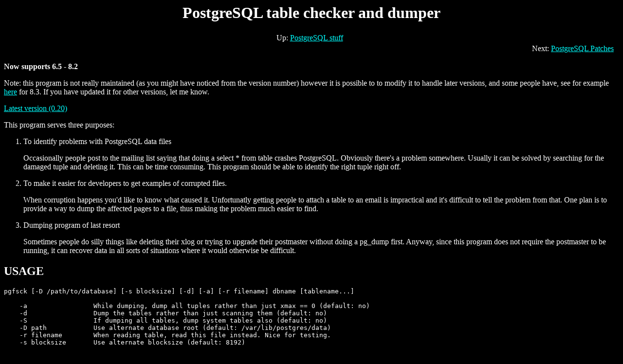

--- FILE ---
content_type: text/html
request_url: http://broughton.id.au/pgsql/pgfsck.html
body_size: 3466
content:
<!DOCTYPE HTML PUBLIC "-//IETF//DTD HTML//EN">
<HTML>
<HEAD>
<TITLE>PostgreSQL table checker and dumper
</TITLE>
</HEAD>
<body BGCOLOR=BLACK TEXT=WHITE LINK=aqua VLINK=red ALINK=red>
<CENTER><H1>PostgreSQL table checker and dumper
</H1></CENTER>
<table width="100%">
<tr><td colspan=2 align=center>Up: <a href="index2.html">PostgreSQL stuff</a> &nbsp; </td></tr>
<tr><td width="50%" align=left></td><td width="50%" align=right>Next: <a href="index.html">PostgreSQL Patches</a> &nbsp; </td></tr>
</table>

<P>
<b>Now supports 6.5 - 8.2</b>
<p>
Note: this program is not really maintained (as you might have noticed from
the version number) however it is possible to to modify it to handle later
versions, and some people have, see for example <a
href="https://github.com/wonko/pgfsck83"> here</a> for 8.3. If you have
updated it for other versions, let me know.
<p>
<a href=pgfsck-0.20.tar.gz>Latest version (0.20)</a>
<p>
This program serves three purposes:
<p>
<ol>
 <li>To identify problems with PostgreSQL data files
 <p>
  Occasionally people post to the mailing list saying that doing a select *
  from table crashes PostgreSQL. Obviously there's a problem somewhere.
  Usually it can be solved by searching for the damaged tuple and deleting
  it. This can be time consuming. This program should be able to identify
  the right tuple right off.
 
 <li>To make it easier for developers to get examples of corrupted files.
 <p>
  When corruption happens you'd like to know what caused it. Unfortunatly
  getting people to attach a table to an email is impractical and it's
  difficult to tell the problem from that. One plan is to provide a way to
  dump the affected pages to a file, thus making the problem much easier to
  find.

 <li>Dumping program of last resort
 <p>
  Sometimes people do silly things like deleting their xlog or trying to
  upgrade their postmaster without doing a pg_dump first. Anyway, since this
  program does not require the postmaster to be running, it can recover data
  in all sorts of situations where it would otherwise be difficult.
</ol>
<h2>USAGE</h2>
<pre>
pgfsck [-D /path/to/database] [-s blocksize] [-d] [-a] [-r filename] dbname [tablename...]

    -a                 While dumping, dump all tuples rather than just xmax == 0 (default: no)
    -d                 Dump the tables rather than just scanning them (default: no)
    -S                 If dumping all tables, dump system tables also (default: no)
    -D path            Use alternate database root (default: /var/lib/postgres/data)
    -r filename        When reading table, read this file instead. Nice for testing.
    -s blocksize       Use alternate blocksize (default: 8192)
</pre>
The database must be specified. The program must obviously be run by a user
with direct access to the backend data, such root or postgres. If no table
is specified, it defaults to all non system tables. The blocksize must be
specified of you'll get many odd errors. This may be autodetected in the
future. The system will read many versions of tables. The following table
indicates compatability:
<p>
<ul>
 <li>6.5 - 7.3: Not tested recently, but should be OK
 <li>7.4 - 8.2: tested. ok
</ul>
By default the program will only scan for problems. If you wish to actually
dump the data you must pass the -d option. When redirected to a file, you
should get a script you can push right back into psql to recreate the table.
<p>
Note, this dumps tuples where xmax is 0. This has the effect of only dumping
tuples that would be valid if every transaction was committed. Since this
program is outside the database it does not deal with transactions. What is
dumped is a valid view, but possibly not the one you're looking for. For
this reason the -a option is provided. It will dump *all* tuples, whether or
not they're valid. The transaction info (xmin,xmax,cmin,cmax) is included so
you may work out for yourself what is the correct data.
<p>
Finally, there is the -r option. Most of the time you want to dump a table
in a database. But say you have a table outside of a database (say it was
sent by someone else), you may use this to process it without actually
loading it into your database. Note however, the tablename of the table
within the database must be specified. This is because without the
information in pg_class and pg_attribute, the contents of the tables is
mostly useless data.
<p>
<h2>VERSION COMPATABILITY</h2>
<p>
Above is listed what versions this program is capable of reading. However,
there are subtle differences between these that may cause problems. The main
differences between all these versions are:
<p>
<ol>
 <li>Page Header
 <p>
  To accomodate WAL, a few fields were added to the beginning of each page.
  This causes files created by 7.1 incompatable with all previous versions.
  This is only applicable if you wish to use the -r option across versions.

 <li>pg_attribute layout
 <p>
  At version 7.0, one byte was added to the pg_attribute field. This means a
  slight adjustment must be made. Fortunatly, this only matters initially.
  The pg_attribute structure is stored within itself, thus it will be
  updated with the correct version at runtime.

 <li>Disk filenames
 <p>
  Version 7.2 started using oids for filenames instead of the names of the
  tables. A good idea but it needs slight adjusting in the code. This is
  compensated for.
</ol>
<h2>EXAMPLE</h2>
<p>
Here is an example of the program being run over a suitably hexedited file.
<pre>
# ./pgfsck -r 16559 kleptog website
-- Detected database format 7.2
-- Table pg_class(1259):Page 1:Tuple 0: Unknown type _aclitem (1034)
-- Table pg_class(1259):Page 1:Tuple 49: Unknown type _aclitem (1034)
-- Table website(16559):Page 0:Tuple 7: Tuple incorrect length (parsed data=57,length=1638)
-- Table website(16559):Page 0:Tuple 44: Decoding tuple runs off end: 627338916 > 69
-- Table website(16559):Page 0:Tuple 70: Bad tuple offset. Should be: 3784 <= 11592 < 8192
</pre>
<h2>REVISION HISTORY</h2>
<p>
Version <a href=pgfsck-0.01.tar.gz>0.01</a> - Initial release (25/04/2002)<br>
Version <a href=pgfsck-0.02.tar.gz>0.02</a> - Update, add more types, fix some warnings (17/06/2002)<br>
Version <a href=pgfsck-0.10.tar.gz>0.10</a> - Fix bugs, add toast support (22/10/2002)<br>
Version <a href=pgfsck-0.11.tar.gz>0.11</a> - Initial 7.3 supprt, basic array support (11/07/2003)<br>
Version <a href=pgfsck-0.12.tar.gz>0.12</a> - Better attribute checks (11/07/2003)<br>
Version <a href=pgfsck-0.13.tar.gz>0.13</a> - Silly typo fix, better error trapping (11/07/2003)<br>
Version <a href=pgfsck-0.14.tar.gz>0.14</a> - Add timestamptz and numeric (12/07/2003)<br>
Version <a href=pgfsck-0.20.tar.gz>0.20</a> - Make work for release 7.4 - 8.2 (04/01/2008)<br>
<h2>DOWNLOAD</h2>
<p>
You can download latest version <a href=pgfsck-0.20.tar.gz>here</a> (latest version 0.20).
<h2>BUGS / LIMITATIONS</h2>
<p>
Currently the following features are not supported:
<p>
<ul>
 <li> Dumping indexes doesn't work
 <li> Arrays don't work
 <li> Since each type output has to be rewritten, many types are not correctly output
 <li> Split tables (1GB) are not supported past the first part.
 <li> Some system tables in some versions have a strange layout. You may get many
  harmless warnings about the format of pg_class, pg_attribute and/or pg_type.
</ul>
<h2>AUTHOR</h2>
<p>
Martijn van Oosterhout <kleptog@svana.org>  2002 - 2008<br>
http://svana.org/kleptog/
<p>
<h2>LICENCE</h2>
<p>
This program may be redistributed under the same terms as PostgreSQL itself.
<P>
<HR>
<table width="100%">
<tr><td colspan=2 align=center>Up: <a href="index2.html">PostgreSQL stuff</a> &nbsp; </td></tr>
<tr><td width="50%" align=left></td><td width="50%" align=right>Next: <a href="index.html">PostgreSQL Patches</a> &nbsp; </td></tr>
</table>

By Martijn van Oosterhout (kleptog (at) svana.org)<BR>
Copyright &copy; 2000-2006 - Last modified 04/01/2008

</BODY>
</HTML>
